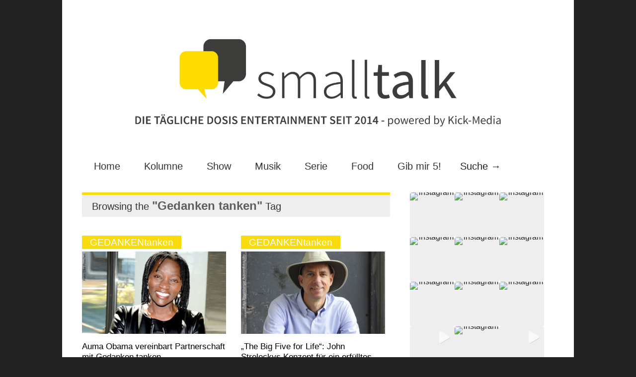

--- FILE ---
content_type: text/html; charset=utf-8
request_url: https://www.google.com/recaptcha/api2/aframe
body_size: 266
content:
<!DOCTYPE HTML><html><head><meta http-equiv="content-type" content="text/html; charset=UTF-8"></head><body><script nonce="fmTPB-gnFFqF9NiTAvvgLg">/** Anti-fraud and anti-abuse applications only. See google.com/recaptcha */ try{var clients={'sodar':'https://pagead2.googlesyndication.com/pagead/sodar?'};window.addEventListener("message",function(a){try{if(a.source===window.parent){var b=JSON.parse(a.data);var c=clients[b['id']];if(c){var d=document.createElement('img');d.src=c+b['params']+'&rc='+(localStorage.getItem("rc::a")?sessionStorage.getItem("rc::b"):"");window.document.body.appendChild(d);sessionStorage.setItem("rc::e",parseInt(sessionStorage.getItem("rc::e")||0)+1);localStorage.setItem("rc::h",'1768424152540');}}}catch(b){}});window.parent.postMessage("_grecaptcha_ready", "*");}catch(b){}</script></body></html>